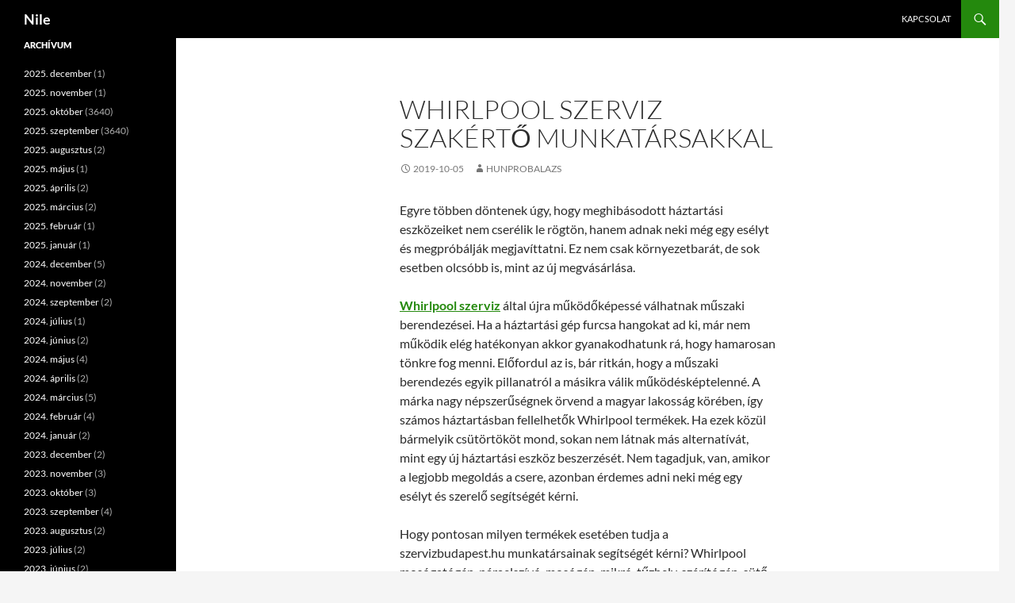

--- FILE ---
content_type: text/html; charset=UTF-8
request_url: https://www.nile.hu/whirlpool-szerviz-szakerto-munkatarsakkal/
body_size: 10352
content:
                                                                                                                                                                                                                                                                                                                                                                                                                                                                                                                                                                                                                                                                                                                                                                                                                                                        
<!DOCTYPE html>
<html dir="ltr" lang="hu" prefix="og: https://ogp.me/ns#">
<head>
	<meta charset="UTF-8">
	<meta name="viewport" content="width=device-width, initial-scale=1.0">
	
	<link rel="profile" href="https://gmpg.org/xfn/11">
	<link rel="pingback" href="https://www.nile.hu/xmlrpc.php">
	
		<!-- All in One SEO 4.9.2 - aioseo.com -->
		<title>Whirlpool szerviz szakértő munkatársakkal - Nile</title>
	<meta name="description" content="Egyre többen döntenek úgy, hogy meghibásodott háztartási eszközeiket nem cserélik le rögtön, hanem adnak neki még egy esélyt és megpróbálják megjavíttatni. Ez nem csak környezetbarát, de sok esetben olcsóbb is, mint az új megvásárlása. Whirlpool szerviz által újra működőképessé válhatnak műszaki berendezései. Ha a háztartási gép furcsa hangokat ad ki, már nem működik elég hatékonyan"/>
	<meta name="robots" content="max-image-preview:large"/>
	<meta name="author" content="hunprobalazs"/>
	<meta name="google-site-verification" content="neNMhChI2UN_6rz3vTZXq0fggWsQg4Xn_djGgFvBMEE"/>
	<link rel="canonical" href="https://www.nile.hu/whirlpool-szerviz-szakerto-munkatarsakkal/"/>
	<meta name="generator" content="All in One SEO (AIOSEO) 4.9.2"/>
		<meta property="og:locale" content="hu_HU"/>
		<meta property="og:site_name" content="Nile -"/>
		<meta property="og:type" content="article"/>
		<meta property="og:title" content="Whirlpool szerviz szakértő munkatársakkal - Nile"/>
		<meta property="og:description" content="Egyre többen döntenek úgy, hogy meghibásodott háztartási eszközeiket nem cserélik le rögtön, hanem adnak neki még egy esélyt és megpróbálják megjavíttatni. Ez nem csak környezetbarát, de sok esetben olcsóbb is, mint az új megvásárlása. Whirlpool szerviz által újra működőképessé válhatnak műszaki berendezései. Ha a háztartási gép furcsa hangokat ad ki, már nem működik elég hatékonyan"/>
		<meta property="og:url" content="https://www.nile.hu/whirlpool-szerviz-szakerto-munkatarsakkal/"/>
		<meta property="article:published_time" content="2019-10-04T23:00:33+00:00"/>
		<meta property="article:modified_time" content="2019-08-09T15:55:22+00:00"/>
		<meta name="twitter:card" content="summary"/>
		<meta name="twitter:title" content="Whirlpool szerviz szakértő munkatársakkal - Nile"/>
		<meta name="twitter:description" content="Egyre többen döntenek úgy, hogy meghibásodott háztartási eszközeiket nem cserélik le rögtön, hanem adnak neki még egy esélyt és megpróbálják megjavíttatni. Ez nem csak környezetbarát, de sok esetben olcsóbb is, mint az új megvásárlása. Whirlpool szerviz által újra működőképessé válhatnak műszaki berendezései. Ha a háztartási gép furcsa hangokat ad ki, már nem működik elég hatékonyan"/>
		<script type="application/ld+json" class="aioseo-schema">
			{"@context":"https:\/\/schema.org","@graph":[{"@type":"BlogPosting","@id":"https:\/\/www.nile.hu\/whirlpool-szerviz-szakerto-munkatarsakkal\/#blogposting","name":"Whirlpool szerviz szak\u00e9rt\u0151 munkat\u00e1rsakkal - Nile","headline":"Whirlpool szerviz szak\u00e9rt\u0151 munkat\u00e1rsakkal","author":{"@id":"https:\/\/www.nile.hu\/author\/hunprobalazs\/#author"},"publisher":{"@id":"https:\/\/www.nile.hu\/#organization"},"datePublished":"2019-10-05T00:00:33+02:00","dateModified":"2019-08-09T16:55:22+02:00","inLanguage":"hu-HU","mainEntityOfPage":{"@id":"https:\/\/www.nile.hu\/whirlpool-szerviz-szakerto-munkatarsakkal\/#webpage"},"isPartOf":{"@id":"https:\/\/www.nile.hu\/whirlpool-szerviz-szakerto-munkatarsakkal\/#webpage"},"articleSection":"Cikkek, szerviz"},{"@type":"BreadcrumbList","@id":"https:\/\/www.nile.hu\/whirlpool-szerviz-szakerto-munkatarsakkal\/#breadcrumblist","itemListElement":[{"@type":"ListItem","@id":"https:\/\/www.nile.hu#listItem","position":1,"name":"Home","item":"https:\/\/www.nile.hu","nextItem":{"@type":"ListItem","@id":"https:\/\/www.nile.hu\/kategoria\/cikkek\/#listItem","name":"Cikkek"}},{"@type":"ListItem","@id":"https:\/\/www.nile.hu\/kategoria\/cikkek\/#listItem","position":2,"name":"Cikkek","item":"https:\/\/www.nile.hu\/kategoria\/cikkek\/","nextItem":{"@type":"ListItem","@id":"https:\/\/www.nile.hu\/whirlpool-szerviz-szakerto-munkatarsakkal\/#listItem","name":"Whirlpool szerviz szak\u00e9rt\u0151 munkat\u00e1rsakkal"},"previousItem":{"@type":"ListItem","@id":"https:\/\/www.nile.hu#listItem","name":"Home"}},{"@type":"ListItem","@id":"https:\/\/www.nile.hu\/whirlpool-szerviz-szakerto-munkatarsakkal\/#listItem","position":3,"name":"Whirlpool szerviz szak\u00e9rt\u0151 munkat\u00e1rsakkal","previousItem":{"@type":"ListItem","@id":"https:\/\/www.nile.hu\/kategoria\/cikkek\/#listItem","name":"Cikkek"}}]},{"@type":"Organization","@id":"https:\/\/www.nile.hu\/#organization","name":"Nile","url":"https:\/\/www.nile.hu\/"},{"@type":"Person","@id":"https:\/\/www.nile.hu\/author\/hunprobalazs\/#author","url":"https:\/\/www.nile.hu\/author\/hunprobalazs\/","name":"hunprobalazs","image":{"@type":"ImageObject","@id":"https:\/\/www.nile.hu\/whirlpool-szerviz-szakerto-munkatarsakkal\/#authorImage","url":"https:\/\/secure.gravatar.com\/avatar\/730652957888c2bfd95b1c9eebc071da?s=96&d=mm&r=g","width":96,"height":96,"caption":"hunprobalazs"}},{"@type":"WebPage","@id":"https:\/\/www.nile.hu\/whirlpool-szerviz-szakerto-munkatarsakkal\/#webpage","url":"https:\/\/www.nile.hu\/whirlpool-szerviz-szakerto-munkatarsakkal\/","name":"Whirlpool szerviz szak\u00e9rt\u0151 munkat\u00e1rsakkal - Nile","description":"Egyre t\u00f6bben d\u00f6ntenek \u00fagy, hogy meghib\u00e1sodott h\u00e1ztart\u00e1si eszk\u00f6zeiket nem cser\u00e9lik le r\u00f6gt\u00f6n, hanem adnak neki m\u00e9g egy es\u00e9lyt \u00e9s megpr\u00f3b\u00e1lj\u00e1k megjav\u00edttatni. Ez nem csak k\u00f6rnyezetbar\u00e1t, de sok esetben olcs\u00f3bb is, mint az \u00faj megv\u00e1s\u00e1rl\u00e1sa. Whirlpool szerviz \u00e1ltal \u00fajra m\u0171k\u00f6d\u0151k\u00e9pess\u00e9 v\u00e1lhatnak m\u0171szaki berendez\u00e9sei. Ha a h\u00e1ztart\u00e1si g\u00e9p furcsa hangokat ad ki, m\u00e1r nem m\u0171k\u00f6dik el\u00e9g hat\u00e9konyan","inLanguage":"hu-HU","isPartOf":{"@id":"https:\/\/www.nile.hu\/#website"},"breadcrumb":{"@id":"https:\/\/www.nile.hu\/whirlpool-szerviz-szakerto-munkatarsakkal\/#breadcrumblist"},"author":{"@id":"https:\/\/www.nile.hu\/author\/hunprobalazs\/#author"},"creator":{"@id":"https:\/\/www.nile.hu\/author\/hunprobalazs\/#author"},"datePublished":"2019-10-05T00:00:33+02:00","dateModified":"2019-08-09T16:55:22+02:00"},{"@type":"WebSite","@id":"https:\/\/www.nile.hu\/#website","url":"https:\/\/www.nile.hu\/","name":"Nile","inLanguage":"hu-HU","publisher":{"@id":"https:\/\/www.nile.hu\/#organization"}}]}
		</script>
		<!-- All in One SEO -->

<link rel='dns-prefetch' href='//s.w.org'/>
<link rel="alternate" type="application/rss+xml" title="Nile &raquo; hírcsatorna" href="https://www.nile.hu/feed/"/>
<link rel="alternate" type="application/rss+xml" title="Nile &raquo; hozzászólás hírcsatorna" href="https://www.nile.hu/comments/feed/"/>
<link rel="alternate" type="application/rss+xml" title="Nile &raquo; Whirlpool szerviz szakértő munkatársakkal hozzászólás hírcsatorna" href="https://www.nile.hu/whirlpool-szerviz-szakerto-munkatarsakkal/feed/"/>
<script>window._wpemojiSettings={"baseUrl":"https:\/\/s.w.org\/images\/core\/emoji\/14.0.0\/72x72\/","ext":".png","svgUrl":"https:\/\/s.w.org\/images\/core\/emoji\/14.0.0\/svg\/","svgExt":".svg","source":{"concatemoji":"https:\/\/www.nile.hu\/wp-includes\/js\/wp-emoji-release.min.js?ver=fa3d77420882bbbfff5e093075d87e63"}};!function(e,a,t){var n,r,o,i=a.createElement("canvas"),p=i.getContext&&i.getContext("2d");function s(e,t){var a=String.fromCharCode,e=(p.clearRect(0,0,i.width,i.height),p.fillText(a.apply(this,e),0,0),i.toDataURL());return p.clearRect(0,0,i.width,i.height),p.fillText(a.apply(this,t),0,0),e===i.toDataURL()}function c(e){var t=a.createElement("script");t.src=e,t.defer=t.type="text/javascript",a.getElementsByTagName("head")[0].appendChild(t)}for(o=Array("flag","emoji"),t.supports={everything:!0,everythingExceptFlag:!0},r=0;r<o.length;r++)t.supports[o[r]]=function(e){if(!p||!p.fillText)return!1;switch(p.textBaseline="top",p.font="600 32px Arial",e){case"flag":return s([127987,65039,8205,9895,65039],[127987,65039,8203,9895,65039])?!1:!s([55356,56826,55356,56819],[55356,56826,8203,55356,56819])&&!s([55356,57332,56128,56423,56128,56418,56128,56421,56128,56430,56128,56423,56128,56447],[55356,57332,8203,56128,56423,8203,56128,56418,8203,56128,56421,8203,56128,56430,8203,56128,56423,8203,56128,56447]);case"emoji":return!s([129777,127995,8205,129778,127999],[129777,127995,8203,129778,127999])}return!1}(o[r]),t.supports.everything=t.supports.everything&&t.supports[o[r]],"flag"!==o[r]&&(t.supports.everythingExceptFlag=t.supports.everythingExceptFlag&&t.supports[o[r]]);t.supports.everythingExceptFlag=t.supports.everythingExceptFlag&&!t.supports.flag,t.DOMReady=!1,t.readyCallback=function(){t.DOMReady=!0},t.supports.everything||(n=function(){t.readyCallback()},a.addEventListener?(a.addEventListener("DOMContentLoaded",n,!1),e.addEventListener("load",n,!1)):(e.attachEvent("onload",n),a.attachEvent("onreadystatechange",function(){"complete"===a.readyState&&t.readyCallback()})),(e=t.source||{}).concatemoji?c(e.concatemoji):e.wpemoji&&e.twemoji&&(c(e.twemoji),c(e.wpemoji)))}(window,document,window._wpemojiSettings);</script>
<style>img.wp-smiley,img.emoji{display:inline!important;border:none!important;box-shadow:none!important;height:1em!important;width:1em!important;margin:0 .07em!important;vertical-align:-.1em!important;background:none!important;padding:0!important}</style>
	<link rel='stylesheet' id='wp-block-library-css' href='https://www.nile.hu/wp-includes/css/dist/block-library/A.style.min.css,qver=fa3d77420882bbbfff5e093075d87e63.pagespeed.cf.Qbv5seeGl8.css' media='all'/>
<style id='wp-block-library-theme-inline-css'>.wp-block-audio figcaption{color:#555;font-size:13px;text-align:center}.is-dark-theme .wp-block-audio figcaption{color:hsla(0,0%,100%,.65)}.wp-block-code{border:1px solid #ccc;border-radius:4px;font-family:Menlo,Consolas,monaco,monospace;padding:.8em 1em}.wp-block-embed figcaption{color:#555;font-size:13px;text-align:center}.is-dark-theme .wp-block-embed figcaption{color:hsla(0,0%,100%,.65)}.blocks-gallery-caption{color:#555;font-size:13px;text-align:center}.is-dark-theme .blocks-gallery-caption{color:hsla(0,0%,100%,.65)}.wp-block-image figcaption{color:#555;font-size:13px;text-align:center}.is-dark-theme .wp-block-image figcaption{color:hsla(0,0%,100%,.65)}.wp-block-pullquote{border-top:4px solid;border-bottom:4px solid;margin-bottom:1.75em;color:currentColor}.wp-block-pullquote__citation,.wp-block-pullquote cite,.wp-block-pullquote footer{color:currentColor;text-transform:uppercase;font-size:.8125em;font-style:normal}.wp-block-quote{border-left:.25em solid;margin:0 0 1.75em;padding-left:1em}.wp-block-quote cite,.wp-block-quote footer{color:currentColor;font-size:.8125em;position:relative;font-style:normal}.wp-block-quote.has-text-align-right{border-left:none;border-right:.25em solid;padding-left:0;padding-right:1em}.wp-block-quote.has-text-align-center{border:none;padding-left:0}.wp-block-quote.is-large,.wp-block-quote.is-style-large,.wp-block-quote.is-style-plain{border:none}.wp-block-search .wp-block-search__label{font-weight:700}:where(.wp-block-group.has-background){padding:1.25em 2.375em}.wp-block-separator.has-css-opacity{opacity:.4}.wp-block-separator{border:none;border-bottom:2px solid;margin-left:auto;margin-right:auto}.wp-block-separator.has-alpha-channel-opacity{opacity:1}.wp-block-separator:not(.is-style-wide):not(.is-style-dots){width:100px}.wp-block-separator.has-background:not(.is-style-dots){border-bottom:none;height:1px}.wp-block-separator.has-background:not(.is-style-wide):not(.is-style-dots){height:2px}.wp-block-table thead{border-bottom:3px solid}.wp-block-table tfoot{border-top:3px solid}.wp-block-table td,.wp-block-table th{padding:.5em;border:1px solid;word-break:normal}.wp-block-table figcaption{color:#555;font-size:13px;text-align:center}.is-dark-theme .wp-block-table figcaption{color:hsla(0,0%,100%,.65)}.wp-block-video figcaption{color:#555;font-size:13px;text-align:center}.is-dark-theme .wp-block-video figcaption{color:hsla(0,0%,100%,.65)}.wp-block-template-part.has-background{padding:1.25em 2.375em;margin-top:0;margin-bottom:0}</style>
<style id='aioseo/css/src/vue/standalone/blocks/table-of-contents/global.scss-css' media='all'>.aioseo-toc-header{width:100%;position:relative}.aioseo-toc-header:has(.aioseo-toc-header-area){flex-direction:column;align-items:flex-start}.aioseo-toc-header .aioseo-toc-header-title{align-items:center;color:#434960;display:flex;flex:1 0 auto;font-size:24px;font-weight:700;line-height:125%;max-width:100%;gap:8px}.aioseo-toc-header .aioseo-toc-header-title .aioseo-toc-header-collapsible{display:flex;border-radius:2px;cursor:pointer;transition:transform .3s ease;background-color:#e5f0ff;box-sizing:border-box;justify-content:center;align-items:center}[dir=ltr] .aioseo-toc-header .aioseo-toc-header-title .aioseo-toc-header-collapsible{padding:8px 0 8px 10px}[dir=rtl] .aioseo-toc-header .aioseo-toc-header-title .aioseo-toc-header-collapsible{padding:8px 10px 8px 0}.aioseo-toc-header .aioseo-toc-header-title .aioseo-toc-header-collapsible svg{width:14px;height:14px}[dir=ltr] .aioseo-toc-header .aioseo-toc-header-title .aioseo-toc-header-collapsible svg{margin-right:10px}[dir=rtl] .aioseo-toc-header .aioseo-toc-header-title .aioseo-toc-header-collapsible svg{margin-left:10px}.aioseo-toc-header .aioseo-toc-header-instructions{color:#2c324c;font-size:16px;margin-bottom:0;margin-top:16px}.aioseo-toc-header .aioseo-toc-header-buttons{flex:0 1 auto}.aioseo-toc-contents{transition:transform .3s ease,opacity .3s ease;transform-origin:top;display:block;opacity:1;transform:scaleY(1);padding-top:12px}.aioseo-toc-collapsed{opacity:0;transform:scaleY(0);height:0;overflow:hidden}
</style>
<style id='global-styles-inline-css'>body{--wp--preset--color--black:#000;--wp--preset--color--cyan-bluish-gray:#abb8c3;--wp--preset--color--white:#fff;--wp--preset--color--pale-pink:#f78da7;--wp--preset--color--vivid-red:#cf2e2e;--wp--preset--color--luminous-vivid-orange:#ff6900;--wp--preset--color--luminous-vivid-amber:#fcb900;--wp--preset--color--light-green-cyan:#7bdcb5;--wp--preset--color--vivid-green-cyan:#00d084;--wp--preset--color--pale-cyan-blue:#8ed1fc;--wp--preset--color--vivid-cyan-blue:#0693e3;--wp--preset--color--vivid-purple:#9b51e0;--wp--preset--color--green:#24890d;--wp--preset--color--dark-gray:#2b2b2b;--wp--preset--color--medium-gray:#767676;--wp--preset--color--light-gray:#f5f5f5;--wp--preset--gradient--vivid-cyan-blue-to-vivid-purple:linear-gradient(135deg,rgba(6,147,227,1) 0%,#9b51e0 100%);--wp--preset--gradient--light-green-cyan-to-vivid-green-cyan:linear-gradient(135deg,#7adcb4 0%,#00d082 100%);--wp--preset--gradient--luminous-vivid-amber-to-luminous-vivid-orange:linear-gradient(135deg,rgba(252,185,0,1) 0%,rgba(255,105,0,1) 100%);--wp--preset--gradient--luminous-vivid-orange-to-vivid-red:linear-gradient(135deg,rgba(255,105,0,1) 0%,#cf2e2e 100%);--wp--preset--gradient--very-light-gray-to-cyan-bluish-gray:linear-gradient(135deg,#eee 0%,#a9b8c3 100%);--wp--preset--gradient--cool-to-warm-spectrum:linear-gradient(135deg,#4aeadc 0%,#9778d1 20%,#cf2aba 40%,#ee2c82 60%,#fb6962 80%,#fef84c 100%);--wp--preset--gradient--blush-light-purple:linear-gradient(135deg,#ffceec 0%,#9896f0 100%);--wp--preset--gradient--blush-bordeaux:linear-gradient(135deg,#fecda5 0%,#fe2d2d 50%,#6b003e 100%);--wp--preset--gradient--luminous-dusk:linear-gradient(135deg,#ffcb70 0%,#c751c0 50%,#4158d0 100%);--wp--preset--gradient--pale-ocean:linear-gradient(135deg,#fff5cb 0%,#b6e3d4 50%,#33a7b5 100%);--wp--preset--gradient--electric-grass:linear-gradient(135deg,#caf880 0%,#71ce7e 100%);--wp--preset--gradient--midnight:linear-gradient(135deg,#020381 0%,#2874fc 100%);--wp--preset--duotone--dark-grayscale:url(#wp-duotone-dark-grayscale);--wp--preset--duotone--grayscale:url(#wp-duotone-grayscale);--wp--preset--duotone--purple-yellow:url(#wp-duotone-purple-yellow);--wp--preset--duotone--blue-red:url(#wp-duotone-blue-red);--wp--preset--duotone--midnight:url(#wp-duotone-midnight);--wp--preset--duotone--magenta-yellow:url(#wp-duotone-magenta-yellow);--wp--preset--duotone--purple-green:url(#wp-duotone-purple-green);--wp--preset--duotone--blue-orange:url(#wp-duotone-blue-orange);--wp--preset--font-size--small:13px;--wp--preset--font-size--medium:20px;--wp--preset--font-size--large:36px;--wp--preset--font-size--x-large:42px}.has-black-color{color:var(--wp--preset--color--black)!important}.has-cyan-bluish-gray-color{color:var(--wp--preset--color--cyan-bluish-gray)!important}.has-white-color{color:var(--wp--preset--color--white)!important}.has-pale-pink-color{color:var(--wp--preset--color--pale-pink)!important}.has-vivid-red-color{color:var(--wp--preset--color--vivid-red)!important}.has-luminous-vivid-orange-color{color:var(--wp--preset--color--luminous-vivid-orange)!important}.has-luminous-vivid-amber-color{color:var(--wp--preset--color--luminous-vivid-amber)!important}.has-light-green-cyan-color{color:var(--wp--preset--color--light-green-cyan)!important}.has-vivid-green-cyan-color{color:var(--wp--preset--color--vivid-green-cyan)!important}.has-pale-cyan-blue-color{color:var(--wp--preset--color--pale-cyan-blue)!important}.has-vivid-cyan-blue-color{color:var(--wp--preset--color--vivid-cyan-blue)!important}.has-vivid-purple-color{color:var(--wp--preset--color--vivid-purple)!important}.has-black-background-color{background-color:var(--wp--preset--color--black)!important}.has-cyan-bluish-gray-background-color{background-color:var(--wp--preset--color--cyan-bluish-gray)!important}.has-white-background-color{background-color:var(--wp--preset--color--white)!important}.has-pale-pink-background-color{background-color:var(--wp--preset--color--pale-pink)!important}.has-vivid-red-background-color{background-color:var(--wp--preset--color--vivid-red)!important}.has-luminous-vivid-orange-background-color{background-color:var(--wp--preset--color--luminous-vivid-orange)!important}.has-luminous-vivid-amber-background-color{background-color:var(--wp--preset--color--luminous-vivid-amber)!important}.has-light-green-cyan-background-color{background-color:var(--wp--preset--color--light-green-cyan)!important}.has-vivid-green-cyan-background-color{background-color:var(--wp--preset--color--vivid-green-cyan)!important}.has-pale-cyan-blue-background-color{background-color:var(--wp--preset--color--pale-cyan-blue)!important}.has-vivid-cyan-blue-background-color{background-color:var(--wp--preset--color--vivid-cyan-blue)!important}.has-vivid-purple-background-color{background-color:var(--wp--preset--color--vivid-purple)!important}.has-black-border-color{border-color:var(--wp--preset--color--black)!important}.has-cyan-bluish-gray-border-color{border-color:var(--wp--preset--color--cyan-bluish-gray)!important}.has-white-border-color{border-color:var(--wp--preset--color--white)!important}.has-pale-pink-border-color{border-color:var(--wp--preset--color--pale-pink)!important}.has-vivid-red-border-color{border-color:var(--wp--preset--color--vivid-red)!important}.has-luminous-vivid-orange-border-color{border-color:var(--wp--preset--color--luminous-vivid-orange)!important}.has-luminous-vivid-amber-border-color{border-color:var(--wp--preset--color--luminous-vivid-amber)!important}.has-light-green-cyan-border-color{border-color:var(--wp--preset--color--light-green-cyan)!important}.has-vivid-green-cyan-border-color{border-color:var(--wp--preset--color--vivid-green-cyan)!important}.has-pale-cyan-blue-border-color{border-color:var(--wp--preset--color--pale-cyan-blue)!important}.has-vivid-cyan-blue-border-color{border-color:var(--wp--preset--color--vivid-cyan-blue)!important}.has-vivid-purple-border-color{border-color:var(--wp--preset--color--vivid-purple)!important}.has-vivid-cyan-blue-to-vivid-purple-gradient-background{background:var(--wp--preset--gradient--vivid-cyan-blue-to-vivid-purple)!important}.has-light-green-cyan-to-vivid-green-cyan-gradient-background{background:var(--wp--preset--gradient--light-green-cyan-to-vivid-green-cyan)!important}.has-luminous-vivid-amber-to-luminous-vivid-orange-gradient-background{background:var(--wp--preset--gradient--luminous-vivid-amber-to-luminous-vivid-orange)!important}.has-luminous-vivid-orange-to-vivid-red-gradient-background{background:var(--wp--preset--gradient--luminous-vivid-orange-to-vivid-red)!important}.has-very-light-gray-to-cyan-bluish-gray-gradient-background{background:var(--wp--preset--gradient--very-light-gray-to-cyan-bluish-gray)!important}.has-cool-to-warm-spectrum-gradient-background{background:var(--wp--preset--gradient--cool-to-warm-spectrum)!important}.has-blush-light-purple-gradient-background{background:var(--wp--preset--gradient--blush-light-purple)!important}.has-blush-bordeaux-gradient-background{background:var(--wp--preset--gradient--blush-bordeaux)!important}.has-luminous-dusk-gradient-background{background:var(--wp--preset--gradient--luminous-dusk)!important}.has-pale-ocean-gradient-background{background:var(--wp--preset--gradient--pale-ocean)!important}.has-electric-grass-gradient-background{background:var(--wp--preset--gradient--electric-grass)!important}.has-midnight-gradient-background{background:var(--wp--preset--gradient--midnight)!important}.has-small-font-size{font-size:var(--wp--preset--font-size--small)!important}.has-medium-font-size{font-size:var(--wp--preset--font-size--medium)!important}.has-large-font-size{font-size:var(--wp--preset--font-size--large)!important}.has-x-large-font-size{font-size:var(--wp--preset--font-size--x-large)!important}</style>
<link rel='stylesheet' id='dashicons-css' href='https://www.nile.hu/wp-includes/css/A.dashicons.min.css,qver=fa3d77420882bbbfff5e093075d87e63.pagespeed.cf.DVmAQMtQdn.css' media='all'/>
<link rel='stylesheet' id='admin-bar-css' href='https://www.nile.hu/wp-includes/css/A.admin-bar.min.css,qver=fa3d77420882bbbfff5e093075d87e63.pagespeed.cf._zMxDGg4Qv.css' media='all'/>
<style id='admin-bar-inline-css'>#p404RedirectChart .canvasjs-chart-credit{display:none!important}#p404RedirectChart canvas{border-radius:6px}.p404-redirect-adminbar-weekly-title{font-weight:bold;font-size:14px;color:#fff;margin-bottom:6px}#wpadminbar #wp-admin-bar-p404_free_top_button .ab-icon:before{content:"\f103";color:#dc3545;top:3px}#wp-admin-bar-p404_free_top_button .ab-item{min-width:80px!important;padding:0!important}.p404-redirect-adminbar-dropdown-wrap{min-width:0;padding:0;position:static!important}#wpadminbar #wp-admin-bar-p404_free_top_button_dropdown{position:static!important}#wpadminbar #wp-admin-bar-p404_free_top_button_dropdown .ab-item{padding:0!important;margin:0!important}.p404-redirect-dropdown-container{min-width:340px;padding:18px 18px 12px 18px;background:#23282d!important;color:#fff;border-radius:12px;box-shadow:0 8px 32px rgba(0,0,0,.25);margin-top:10px;position:relative!important;z-index:999999!important;display:block!important;border:1px solid #444}#wpadminbar #wp-admin-bar-p404_free_top_button .p404-redirect-dropdown-container{display:none!important}#wpadminbar #wp-admin-bar-p404_free_top_button:hover .p404-redirect-dropdown-container{display:block!important}#wpadminbar #wp-admin-bar-p404_free_top_button:hover #wp-admin-bar-p404_free_top_button_dropdown .p404-redirect-dropdown-container{display:block!important}.p404-redirect-card{background:#2c3338;border-radius:8px;padding:18px 18px 12px 18px;box-shadow:0 2px 8px rgba(0,0,0,.07);display:flex;flex-direction:column;align-items:flex-start;border:1px solid #444}.p404-redirect-btn{display:inline-block;background:#dc3545;color:#fff!important;font-weight:bold;padding:5px 22px;border-radius:8px;text-decoration:none;font-size:17px;transition:background .2s , box-shadow .2s;margin-top:8px;box-shadow:0 2px 8px rgba(220,53,69,.15);text-align:center;line-height:1.6}.p404-redirect-btn:hover{background:#c82333;color:#fff!important;box-shadow:0 4px 16px rgba(220,53,69,.25)}#wpadminbar .ab-top-menu>li:hover>.ab-item,#wpadminbar .ab-top-menu>li.hover>.ab-item{z-index:auto}#wpadminbar #wp-admin-bar-p404_free_top_button:hover>.ab-item{z-index:999998!important}</style>
<link rel='stylesheet' id='contact-form-7-css' href='https://www.nile.hu/wp-content/plugins/contact-form-7/includes/css/A.styles.css,qver=5.7.7.pagespeed.cf.BWVnRDAE9I.css' media='all'/>
<link rel='stylesheet' id='twentyfourteen-lato-css' href='https://www.nile.hu/wp-content/themes/twentyfourteen/fonts/A.font-lato.css,qver=20230328.pagespeed.cf.PHrD3pWkmj.css' media='all'/>
<link rel='stylesheet' id='genericons-css' href='https://www.nile.hu/wp-content/themes/twentyfourteen/genericons/A.genericons.css,qver=20251101.pagespeed.cf.BaTeVxEzWa.css' media='all'/>
<link rel='stylesheet' id='twentyfourteen-style-css' href='https://www.nile.hu/wp-content/themes/twentyfourteen/A.style.css,qver=20251202.pagespeed.cf.261hbNt2oS.css' media='all'/>
<link rel='stylesheet' id='twentyfourteen-block-style-css' href='https://www.nile.hu/wp-content/themes/twentyfourteen/css/A.blocks.css,qver=20250715.pagespeed.cf.uFdflHGtwZ.css' media='all'/>
<script src='https://www.nile.hu/wp-includes/js/jquery/jquery.min.js?ver=3.6.0' id='jquery-core-js'></script>
<script src='https://www.nile.hu/wp-includes/js/jquery/jquery-migrate.min.js?ver=3.3.2' id='jquery-migrate-js'></script>
<link rel="https://api.w.org/" href="https://www.nile.hu/wp-json/"/><link rel="alternate" type="application/json" href="https://www.nile.hu/wp-json/wp/v2/posts/1128"/><link rel="EditURI" type="application/rsd+xml" title="RSD" href="https://www.nile.hu/xmlrpc.php?rsd"/>
<link rel="alternate" type="application/json+oembed" href="https://www.nile.hu/wp-json/oembed/1.0/embed?url=https%3A%2F%2Fwww.nile.hu%2Fwhirlpool-szerviz-szakerto-munkatarsakkal%2F"/>
<link rel="alternate" type="text/xml+oembed" href="https://www.nile.hu/wp-json/oembed/1.0/embed?url=https%3A%2F%2Fwww.nile.hu%2Fwhirlpool-szerviz-szakerto-munkatarsakkal%2F&#038;format=xml"/>
		<style id="wp-custom-css">.entry-content,.entry-summary,.page-content,.nav-links,.comment-content,.widget{-webkit-hyphens:none;-moz-hyphens:none;-ms-hyphens:none;hyphens:none;word-wrap:normal}</style>
		</head>

<body data-rsssl=1 class="post-template-default single single-post postid-1128 single-format-standard wp-embed-responsive group-blog masthead-fixed full-width singular">
<svg xmlns="http://www.w3.org/2000/svg" viewBox="0 0 0 0" width="0" height="0" focusable="false" role="none" style="visibility: hidden; position: absolute; left: -9999px; overflow: hidden;"><defs><filter id="wp-duotone-dark-grayscale"><feColorMatrix color-interpolation-filters="sRGB" type="matrix" values=" .299 .587 .114 0 0 .299 .587 .114 0 0 .299 .587 .114 0 0 .299 .587 .114 0 0 "/><feComponentTransfer color-interpolation-filters="sRGB"><feFuncR type="table" tableValues="0 0.49803921568627"/><feFuncG type="table" tableValues="0 0.49803921568627"/><feFuncB type="table" tableValues="0 0.49803921568627"/><feFuncA type="table" tableValues="1 1"/></feComponentTransfer><feComposite in2="SourceGraphic" operator="in"/></filter></defs></svg><svg xmlns="http://www.w3.org/2000/svg" viewBox="0 0 0 0" width="0" height="0" focusable="false" role="none" style="visibility: hidden; position: absolute; left: -9999px; overflow: hidden;"><defs><filter id="wp-duotone-grayscale"><feColorMatrix color-interpolation-filters="sRGB" type="matrix" values=" .299 .587 .114 0 0 .299 .587 .114 0 0 .299 .587 .114 0 0 .299 .587 .114 0 0 "/><feComponentTransfer color-interpolation-filters="sRGB"><feFuncR type="table" tableValues="0 1"/><feFuncG type="table" tableValues="0 1"/><feFuncB type="table" tableValues="0 1"/><feFuncA type="table" tableValues="1 1"/></feComponentTransfer><feComposite in2="SourceGraphic" operator="in"/></filter></defs></svg><svg xmlns="http://www.w3.org/2000/svg" viewBox="0 0 0 0" width="0" height="0" focusable="false" role="none" style="visibility: hidden; position: absolute; left: -9999px; overflow: hidden;"><defs><filter id="wp-duotone-purple-yellow"><feColorMatrix color-interpolation-filters="sRGB" type="matrix" values=" .299 .587 .114 0 0 .299 .587 .114 0 0 .299 .587 .114 0 0 .299 .587 .114 0 0 "/><feComponentTransfer color-interpolation-filters="sRGB"><feFuncR type="table" tableValues="0.54901960784314 0.98823529411765"/><feFuncG type="table" tableValues="0 1"/><feFuncB type="table" tableValues="0.71764705882353 0.25490196078431"/><feFuncA type="table" tableValues="1 1"/></feComponentTransfer><feComposite in2="SourceGraphic" operator="in"/></filter></defs></svg><svg xmlns="http://www.w3.org/2000/svg" viewBox="0 0 0 0" width="0" height="0" focusable="false" role="none" style="visibility: hidden; position: absolute; left: -9999px; overflow: hidden;"><defs><filter id="wp-duotone-blue-red"><feColorMatrix color-interpolation-filters="sRGB" type="matrix" values=" .299 .587 .114 0 0 .299 .587 .114 0 0 .299 .587 .114 0 0 .299 .587 .114 0 0 "/><feComponentTransfer color-interpolation-filters="sRGB"><feFuncR type="table" tableValues="0 1"/><feFuncG type="table" tableValues="0 0.27843137254902"/><feFuncB type="table" tableValues="0.5921568627451 0.27843137254902"/><feFuncA type="table" tableValues="1 1"/></feComponentTransfer><feComposite in2="SourceGraphic" operator="in"/></filter></defs></svg><svg xmlns="http://www.w3.org/2000/svg" viewBox="0 0 0 0" width="0" height="0" focusable="false" role="none" style="visibility: hidden; position: absolute; left: -9999px; overflow: hidden;"><defs><filter id="wp-duotone-midnight"><feColorMatrix color-interpolation-filters="sRGB" type="matrix" values=" .299 .587 .114 0 0 .299 .587 .114 0 0 .299 .587 .114 0 0 .299 .587 .114 0 0 "/><feComponentTransfer color-interpolation-filters="sRGB"><feFuncR type="table" tableValues="0 0"/><feFuncG type="table" tableValues="0 0.64705882352941"/><feFuncB type="table" tableValues="0 1"/><feFuncA type="table" tableValues="1 1"/></feComponentTransfer><feComposite in2="SourceGraphic" operator="in"/></filter></defs></svg><svg xmlns="http://www.w3.org/2000/svg" viewBox="0 0 0 0" width="0" height="0" focusable="false" role="none" style="visibility: hidden; position: absolute; left: -9999px; overflow: hidden;"><defs><filter id="wp-duotone-magenta-yellow"><feColorMatrix color-interpolation-filters="sRGB" type="matrix" values=" .299 .587 .114 0 0 .299 .587 .114 0 0 .299 .587 .114 0 0 .299 .587 .114 0 0 "/><feComponentTransfer color-interpolation-filters="sRGB"><feFuncR type="table" tableValues="0.78039215686275 1"/><feFuncG type="table" tableValues="0 0.94901960784314"/><feFuncB type="table" tableValues="0.35294117647059 0.47058823529412"/><feFuncA type="table" tableValues="1 1"/></feComponentTransfer><feComposite in2="SourceGraphic" operator="in"/></filter></defs></svg><svg xmlns="http://www.w3.org/2000/svg" viewBox="0 0 0 0" width="0" height="0" focusable="false" role="none" style="visibility: hidden; position: absolute; left: -9999px; overflow: hidden;"><defs><filter id="wp-duotone-purple-green"><feColorMatrix color-interpolation-filters="sRGB" type="matrix" values=" .299 .587 .114 0 0 .299 .587 .114 0 0 .299 .587 .114 0 0 .299 .587 .114 0 0 "/><feComponentTransfer color-interpolation-filters="sRGB"><feFuncR type="table" tableValues="0.65098039215686 0.40392156862745"/><feFuncG type="table" tableValues="0 1"/><feFuncB type="table" tableValues="0.44705882352941 0.4"/><feFuncA type="table" tableValues="1 1"/></feComponentTransfer><feComposite in2="SourceGraphic" operator="in"/></filter></defs></svg><svg xmlns="http://www.w3.org/2000/svg" viewBox="0 0 0 0" width="0" height="0" focusable="false" role="none" style="visibility: hidden; position: absolute; left: -9999px; overflow: hidden;"><defs><filter id="wp-duotone-blue-orange"><feColorMatrix color-interpolation-filters="sRGB" type="matrix" values=" .299 .587 .114 0 0 .299 .587 .114 0 0 .299 .587 .114 0 0 .299 .587 .114 0 0 "/><feComponentTransfer color-interpolation-filters="sRGB"><feFuncR type="table" tableValues="0.098039215686275 1"/><feFuncG type="table" tableValues="0 0.66274509803922"/><feFuncB type="table" tableValues="0.84705882352941 0.41960784313725"/><feFuncA type="table" tableValues="1 1"/></feComponentTransfer><feComposite in2="SourceGraphic" operator="in"/></filter></defs></svg><a class="screen-reader-text skip-link" href="#content">
	Kilépés a tartalomba</a>
<div id="page" class="hfeed site">
		
	<header id="masthead" class="site-header">
		<div class="header-main">
							<h1 class="site-title"><a href="https://www.nile.hu/" rel="home">Nile</a></h1>
			
			<div class="search-toggle">
				<a href="#search-container" class="screen-reader-text" aria-expanded="false" aria-controls="search-container">
					Keresés				</a>
			</div>

			<nav id="primary-navigation" class="site-navigation primary-navigation">
				<button class="menu-toggle">Elsődleges menü</button>
				<div id="primary-menu" class="nav-menu"><ul>
<li class="page_item page-item-186"><a href="https://www.nile.hu/kapcsolat/">Kapcsolat</a></li>
</ul></div>
			</nav>
		</div>

		<div id="search-container" class="search-box-wrapper hide">
			<div class="search-box">
				<form role="search" method="get" class="search-form" action="https://www.nile.hu/">
				<label>
					<span class="screen-reader-text">Keresés:</span>
					<input type="search" class="search-field" placeholder="Keresés&hellip;" value="" name="s"/>
				</label>
				<input type="submit" class="search-submit" value="Keresés"/>
			</form>			</div>
		</div>
	</header><!-- #masthead -->

	<div id="main" class="site-main">

	<div id="primary" class="content-area">
		<div id="content" class="site-content" role="main">
			
<article id="post-1128" class="post-1128 post type-post status-publish format-standard hentry category-cikkek tag-szerviz">
	
	<header class="entry-header">
		<h1 class="entry-title">Whirlpool szerviz szakértő munkatársakkal</h1>
		<div class="entry-meta">
			<span class="entry-date"><a href="https://www.nile.hu/whirlpool-szerviz-szakerto-munkatarsakkal/" rel="bookmark"><time class="entry-date" datetime="2019-10-05T00:00:33+02:00">2019-10-05</time></a></span> <span class="byline"><span class="author vcard"><a class="url fn n" href="https://www.nile.hu/author/hunprobalazs/" rel="author">hunprobalazs</a></span></span>		</div><!-- .entry-meta -->
	</header><!-- .entry-header -->

		<div class="entry-content">
		<p>Egyre többen döntenek úgy, hogy meghibásodott háztartási eszközeiket nem cserélik le rögtön, hanem adnak neki még egy esélyt és megpróbálják megjavíttatni. Ez nem csak környezetbarát, de sok esetben olcsóbb is, mint az új megvásárlása.<span id="more-1128"></span></p>
<p><a title="Whirlpool szerviz" href="http://szervizbudapest.hu/whirlpool/"><strong>Whirlpool szerviz</strong></a> által újra működőképessé válhatnak műszaki berendezései. Ha a háztartási gép furcsa hangokat ad ki, már nem működik elég hatékonyan akkor gyanakodhatunk rá, hogy hamarosan tönkre fog menni. Előfordul az is, bár ritkán, hogy a műszaki berendezés egyik pillanatról a másikra válik működésképtelenné. A márka nagy népszerűségnek örvend a magyar lakosság körében, így számos háztartásban fellelhetők Whirlpool termékek. Ha ezek közül bármelyik csütörtököt mond, sokan nem látnak más alternatívát, mint egy új háztartási eszköz beszerzését. Nem tagadjuk, van, amikor a legjobb megoldás a csere, azonban érdemes adni neki még egy esélyt és szerelő segítségét kérni.</p>
<p>Hogy pontosan milyen termékek esetében tudja a szervizbudapest.hu munkatársainak segítségét kérni? Whirlpool mosógatógép, páraelszívó, mosógép, mikró, tűzhely, szárítógép, sütő és főzőlap, ezekből áll a teljes paletta. Ezek mind a háztartás szerves részét képezik és általában napi szinten, legalábbis hetente többször használjuk őket. Gyakori kérdés, hogy mekkora összegig érdemes a javítást bevállalni. Az eddigi tapasztalatok azt mutatják, hogy a készülék bekerülési árának 60%-ig. Ez azt jelenti, hogy jelen pillanatban egy ugyanilyen tudással bíró készülék árának a hatvan százalékát kell nézni, nem pedig a valamikori vásárlási árat. Konkrét példával bemutatva, ha anno 200 ezerért vettünk egy sütőt, de ma már 120 ezerért lehet ugyanolyan tudásút venni, így ennek a 120 ezernek kell a hatvan százalékát venni.</p>
	</div><!-- .entry-content -->
	
	<footer class="entry-meta"><span class="tag-links"><a href="https://www.nile.hu/cimke/szerviz/" rel="tag">szerviz</a></span></footer></article><!-- #post-1128 -->
		<nav class="navigation post-navigation">
		<h1 class="screen-reader-text">
			Bejegyzés navigáció		</h1>
		<div class="nav-links">
			<a href="https://www.nile.hu/a-csatornavezetek-ellenorzese-szakember-kozremukodesevel/" rel="prev"><span class="meta-nav">Előző bejegyzés</span> A csatornavezeték ellenőrzése szakember közreműködésével</a><a href="https://www.nile.hu/erdekessegek-a-netrol/" rel="next"><span class="meta-nav">Következő bejegyzés</span> Érdekességek a netről</a>			</div><!-- .nav-links -->
		</nav><!-- .navigation -->
				</div><!-- #content -->
	</div><!-- #primary -->

<div id="secondary">
	
	
		<div id="primary-sidebar" class="primary-sidebar widget-area" role="complementary">
		<aside id="archives-2" class="widget widget_archive"><h1 class="widget-title">Archívum</h1><nav aria-label="Archívum">
			<ul>
					<li><a href='https://www.nile.hu/2025/12/'>2025. december</a>&nbsp;(1)</li>
	<li><a href='https://www.nile.hu/2025/11/'>2025. november</a>&nbsp;(1)</li>
	<li><a href='https://www.nile.hu/2025/10/'>2025. október</a>&nbsp;(3640)</li>
	<li><a href='https://www.nile.hu/2025/09/'>2025. szeptember</a>&nbsp;(3640)</li>
	<li><a href='https://www.nile.hu/2025/08/'>2025. augusztus</a>&nbsp;(2)</li>
	<li><a href='https://www.nile.hu/2025/05/'>2025. május</a>&nbsp;(1)</li>
	<li><a href='https://www.nile.hu/2025/04/'>2025. április</a>&nbsp;(2)</li>
	<li><a href='https://www.nile.hu/2025/03/'>2025. március</a>&nbsp;(2)</li>
	<li><a href='https://www.nile.hu/2025/02/'>2025. február</a>&nbsp;(1)</li>
	<li><a href='https://www.nile.hu/2025/01/'>2025. január</a>&nbsp;(1)</li>
	<li><a href='https://www.nile.hu/2024/12/'>2024. december</a>&nbsp;(5)</li>
	<li><a href='https://www.nile.hu/2024/11/'>2024. november</a>&nbsp;(2)</li>
	<li><a href='https://www.nile.hu/2024/09/'>2024. szeptember</a>&nbsp;(2)</li>
	<li><a href='https://www.nile.hu/2024/07/'>2024. július</a>&nbsp;(1)</li>
	<li><a href='https://www.nile.hu/2024/06/'>2024. június</a>&nbsp;(2)</li>
	<li><a href='https://www.nile.hu/2024/05/'>2024. május</a>&nbsp;(4)</li>
	<li><a href='https://www.nile.hu/2024/04/'>2024. április</a>&nbsp;(2)</li>
	<li><a href='https://www.nile.hu/2024/03/'>2024. március</a>&nbsp;(5)</li>
	<li><a href='https://www.nile.hu/2024/02/'>2024. február</a>&nbsp;(4)</li>
	<li><a href='https://www.nile.hu/2024/01/'>2024. január</a>&nbsp;(2)</li>
	<li><a href='https://www.nile.hu/2023/12/'>2023. december</a>&nbsp;(2)</li>
	<li><a href='https://www.nile.hu/2023/11/'>2023. november</a>&nbsp;(3)</li>
	<li><a href='https://www.nile.hu/2023/10/'>2023. október</a>&nbsp;(3)</li>
	<li><a href='https://www.nile.hu/2023/09/'>2023. szeptember</a>&nbsp;(4)</li>
	<li><a href='https://www.nile.hu/2023/08/'>2023. augusztus</a>&nbsp;(2)</li>
	<li><a href='https://www.nile.hu/2023/07/'>2023. július</a>&nbsp;(2)</li>
	<li><a href='https://www.nile.hu/2023/06/'>2023. június</a>&nbsp;(2)</li>
	<li><a href='https://www.nile.hu/2023/05/'>2023. május</a>&nbsp;(4)</li>
	<li><a href='https://www.nile.hu/2023/04/'>2023. április</a>&nbsp;(2)</li>
	<li><a href='https://www.nile.hu/2023/03/'>2023. március</a>&nbsp;(5)</li>
	<li><a href='https://www.nile.hu/2023/02/'>2023. február</a>&nbsp;(7)</li>
	<li><a href='https://www.nile.hu/2023/01/'>2023. január</a>&nbsp;(3)</li>
	<li><a href='https://www.nile.hu/2022/12/'>2022. december</a>&nbsp;(5)</li>
	<li><a href='https://www.nile.hu/2022/11/'>2022. november</a>&nbsp;(14)</li>
	<li><a href='https://www.nile.hu/2022/10/'>2022. október</a>&nbsp;(7)</li>
	<li><a href='https://www.nile.hu/2022/09/'>2022. szeptember</a>&nbsp;(12)</li>
	<li><a href='https://www.nile.hu/2022/08/'>2022. augusztus</a>&nbsp;(11)</li>
	<li><a href='https://www.nile.hu/2022/07/'>2022. július</a>&nbsp;(9)</li>
	<li><a href='https://www.nile.hu/2022/06/'>2022. június</a>&nbsp;(15)</li>
	<li><a href='https://www.nile.hu/2022/05/'>2022. május</a>&nbsp;(14)</li>
	<li><a href='https://www.nile.hu/2022/04/'>2022. április</a>&nbsp;(10)</li>
	<li><a href='https://www.nile.hu/2022/03/'>2022. március</a>&nbsp;(14)</li>
	<li><a href='https://www.nile.hu/2022/02/'>2022. február</a>&nbsp;(14)</li>
	<li><a href='https://www.nile.hu/2022/01/'>2022. január</a>&nbsp;(16)</li>
	<li><a href='https://www.nile.hu/2021/12/'>2021. december</a>&nbsp;(17)</li>
	<li><a href='https://www.nile.hu/2021/11/'>2021. november</a>&nbsp;(27)</li>
	<li><a href='https://www.nile.hu/2021/10/'>2021. október</a>&nbsp;(14)</li>
	<li><a href='https://www.nile.hu/2021/09/'>2021. szeptember</a>&nbsp;(16)</li>
	<li><a href='https://www.nile.hu/2021/08/'>2021. augusztus</a>&nbsp;(15)</li>
	<li><a href='https://www.nile.hu/2021/07/'>2021. július</a>&nbsp;(10)</li>
	<li><a href='https://www.nile.hu/2021/06/'>2021. június</a>&nbsp;(16)</li>
	<li><a href='https://www.nile.hu/2021/05/'>2021. május</a>&nbsp;(12)</li>
	<li><a href='https://www.nile.hu/2021/04/'>2021. április</a>&nbsp;(13)</li>
	<li><a href='https://www.nile.hu/2021/03/'>2021. március</a>&nbsp;(14)</li>
	<li><a href='https://www.nile.hu/2021/02/'>2021. február</a>&nbsp;(17)</li>
	<li><a href='https://www.nile.hu/2021/01/'>2021. január</a>&nbsp;(17)</li>
	<li><a href='https://www.nile.hu/2020/12/'>2020. december</a>&nbsp;(17)</li>
	<li><a href='https://www.nile.hu/2020/11/'>2020. november</a>&nbsp;(18)</li>
	<li><a href='https://www.nile.hu/2020/10/'>2020. október</a>&nbsp;(13)</li>
	<li><a href='https://www.nile.hu/2020/09/'>2020. szeptember</a>&nbsp;(10)</li>
	<li><a href='https://www.nile.hu/2020/08/'>2020. augusztus</a>&nbsp;(18)</li>
	<li><a href='https://www.nile.hu/2020/07/'>2020. július</a>&nbsp;(13)</li>
	<li><a href='https://www.nile.hu/2020/06/'>2020. június</a>&nbsp;(17)</li>
	<li><a href='https://www.nile.hu/2020/05/'>2020. május</a>&nbsp;(6)</li>
	<li><a href='https://www.nile.hu/2020/04/'>2020. április</a>&nbsp;(8)</li>
	<li><a href='https://www.nile.hu/2020/03/'>2020. március</a>&nbsp;(20)</li>
	<li><a href='https://www.nile.hu/2020/02/'>2020. február</a>&nbsp;(10)</li>
	<li><a href='https://www.nile.hu/2020/01/'>2020. január</a>&nbsp;(9)</li>
	<li><a href='https://www.nile.hu/2019/12/'>2019. december</a>&nbsp;(4)</li>
	<li><a href='https://www.nile.hu/2019/11/'>2019. november</a>&nbsp;(13)</li>
	<li><a href='https://www.nile.hu/2019/10/'>2019. október</a>&nbsp;(16)</li>
	<li><a href='https://www.nile.hu/2019/09/'>2019. szeptember</a>&nbsp;(8)</li>
	<li><a href='https://www.nile.hu/2019/08/'>2019. augusztus</a>&nbsp;(6)</li>
	<li><a href='https://www.nile.hu/2019/07/'>2019. július</a>&nbsp;(7)</li>
	<li><a href='https://www.nile.hu/2019/06/'>2019. június</a>&nbsp;(11)</li>
	<li><a href='https://www.nile.hu/2019/05/'>2019. május</a>&nbsp;(7)</li>
	<li><a href='https://www.nile.hu/2019/04/'>2019. április</a>&nbsp;(4)</li>
	<li><a href='https://www.nile.hu/2019/03/'>2019. március</a>&nbsp;(9)</li>
	<li><a href='https://www.nile.hu/2019/02/'>2019. február</a>&nbsp;(8)</li>
	<li><a href='https://www.nile.hu/2019/01/'>2019. január</a>&nbsp;(7)</li>
	<li><a href='https://www.nile.hu/2018/12/'>2018. december</a>&nbsp;(8)</li>
	<li><a href='https://www.nile.hu/2018/11/'>2018. november</a>&nbsp;(11)</li>
	<li><a href='https://www.nile.hu/2018/10/'>2018. október</a>&nbsp;(12)</li>
	<li><a href='https://www.nile.hu/2018/09/'>2018. szeptember</a>&nbsp;(9)</li>
	<li><a href='https://www.nile.hu/2018/08/'>2018. augusztus</a>&nbsp;(10)</li>
	<li><a href='https://www.nile.hu/2018/07/'>2018. július</a>&nbsp;(10)</li>
	<li><a href='https://www.nile.hu/2018/06/'>2018. június</a>&nbsp;(10)</li>
	<li><a href='https://www.nile.hu/2018/05/'>2018. május</a>&nbsp;(11)</li>
	<li><a href='https://www.nile.hu/2018/04/'>2018. április</a>&nbsp;(8)</li>
	<li><a href='https://www.nile.hu/2018/03/'>2018. március</a>&nbsp;(9)</li>
	<li><a href='https://www.nile.hu/2018/02/'>2018. február</a>&nbsp;(5)</li>
	<li><a href='https://www.nile.hu/2018/01/'>2018. január</a>&nbsp;(7)</li>
	<li><a href='https://www.nile.hu/2017/12/'>2017. december</a>&nbsp;(13)</li>
	<li><a href='https://www.nile.hu/2017/11/'>2017. november</a>&nbsp;(8)</li>
	<li><a href='https://www.nile.hu/2017/10/'>2017. október</a>&nbsp;(14)</li>
	<li><a href='https://www.nile.hu/2017/09/'>2017. szeptember</a>&nbsp;(7)</li>
	<li><a href='https://www.nile.hu/2017/08/'>2017. augusztus</a>&nbsp;(5)</li>
	<li><a href='https://www.nile.hu/2017/07/'>2017. július</a>&nbsp;(6)</li>
	<li><a href='https://www.nile.hu/2017/06/'>2017. június</a>&nbsp;(4)</li>
	<li><a href='https://www.nile.hu/2017/05/'>2017. május</a>&nbsp;(5)</li>
	<li><a href='https://www.nile.hu/2017/04/'>2017. április</a>&nbsp;(10)</li>
	<li><a href='https://www.nile.hu/2017/03/'>2017. március</a>&nbsp;(7)</li>
	<li><a href='https://www.nile.hu/2017/02/'>2017. február</a>&nbsp;(5)</li>
	<li><a href='https://www.nile.hu/2017/01/'>2017. január</a>&nbsp;(3)</li>
	<li><a href='https://www.nile.hu/2016/12/'>2016. december</a>&nbsp;(9)</li>
	<li><a href='https://www.nile.hu/2016/11/'>2016. november</a>&nbsp;(9)</li>
	<li><a href='https://www.nile.hu/2016/10/'>2016. október</a>&nbsp;(6)</li>
	<li><a href='https://www.nile.hu/2016/09/'>2016. szeptember</a>&nbsp;(5)</li>
	<li><a href='https://www.nile.hu/2016/08/'>2016. augusztus</a>&nbsp;(2)</li>
	<li><a href='https://www.nile.hu/2016/07/'>2016. július</a>&nbsp;(4)</li>
	<li><a href='https://www.nile.hu/2016/06/'>2016. június</a>&nbsp;(10)</li>
	<li><a href='https://www.nile.hu/2016/05/'>2016. május</a>&nbsp;(10)</li>
	<li><a href='https://www.nile.hu/2016/04/'>2016. április</a>&nbsp;(1)</li>
	<li><a href='https://www.nile.hu/2016/03/'>2016. március</a>&nbsp;(7)</li>
	<li><a href='https://www.nile.hu/2016/02/'>2016. február</a>&nbsp;(15)</li>
	<li><a href='https://www.nile.hu/2016/01/'>2016. január</a>&nbsp;(5)</li>
	<li><a href='https://www.nile.hu/2015/12/'>2015. december</a>&nbsp;(6)</li>
	<li><a href='https://www.nile.hu/2015/11/'>2015. november</a>&nbsp;(4)</li>
	<li><a href='https://www.nile.hu/2015/10/'>2015. október</a>&nbsp;(7)</li>
	<li><a href='https://www.nile.hu/2015/09/'>2015. szeptember</a>&nbsp;(1)</li>
	<li><a href='https://www.nile.hu/2015/08/'>2015. augusztus</a>&nbsp;(3)</li>
	<li><a href='https://www.nile.hu/2015/07/'>2015. július</a>&nbsp;(2)</li>
	<li><a href='https://www.nile.hu/2015/06/'>2015. június</a>&nbsp;(5)</li>
	<li><a href='https://www.nile.hu/2015/05/'>2015. május</a>&nbsp;(1)</li>
	<li><a href='https://www.nile.hu/2015/04/'>2015. április</a>&nbsp;(3)</li>
	<li><a href='https://www.nile.hu/2015/03/'>2015. március</a>&nbsp;(3)</li>
	<li><a href='https://www.nile.hu/2015/02/'>2015. február</a>&nbsp;(4)</li>
	<li><a href='https://www.nile.hu/2015/01/'>2015. január</a>&nbsp;(3)</li>
	<li><a href='https://www.nile.hu/2014/12/'>2014. december</a>&nbsp;(4)</li>
	<li><a href='https://www.nile.hu/2014/11/'>2014. november</a>&nbsp;(3)</li>
	<li><a href='https://www.nile.hu/2014/10/'>2014. október</a>&nbsp;(4)</li>
	<li><a href='https://www.nile.hu/2014/09/'>2014. szeptember</a>&nbsp;(5)</li>
	<li><a href='https://www.nile.hu/2014/07/'>2014. július</a>&nbsp;(6)</li>
	<li><a href='https://www.nile.hu/2014/06/'>2014. június</a>&nbsp;(5)</li>
	<li><a href='https://www.nile.hu/2014/05/'>2014. május</a>&nbsp;(9)</li>
	<li><a href='https://www.nile.hu/2014/04/'>2014. április</a>&nbsp;(2)</li>
	<li><a href='https://www.nile.hu/2014/03/'>2014. március</a>&nbsp;(8)</li>
	<li><a href='https://www.nile.hu/2014/02/'>2014. február</a>&nbsp;(4)</li>
			</ul>

			</nav></aside>	</div><!-- #primary-sidebar -->
	</div><!-- #secondary -->

		</div><!-- #main -->

		<footer id="colophon" class="site-footer">

			
			<div class="site-info">
												<a href="https://hu.wordpress.org/" class="imprint">
					Proudly powered by WordPress				</a>
			</div><!-- .site-info -->
		</footer><!-- #colophon -->
	</div><!-- #page -->

	<script type="module" src='https://www.nile.hu/wp-content/plugins/all-in-one-seo-pack/dist/Lite/assets/table-of-contents.95d0dfce.js,qver=4.9.2.pagespeed.ce.TUNbKWjNpA.js' id='aioseo/js/src/vue/standalone/blocks/table-of-contents/frontend.js-js'></script>
<script src='https://www.nile.hu/wp-content/plugins/contact-form-7/includes/swv/js/index.js,qver=5.7.7.pagespeed.ce.e-ZawnAkx7.js' id='swv-js'></script>
<script id='contact-form-7-js-extra'>var wpcf7={"api":{"root":"https:\/\/www.nile.hu\/wp-json\/","namespace":"contact-form-7\/v1"}};</script>
<script src="https://www.nile.hu/wp-content/plugins,_contact-form-7,_includes,_js,_index.js,qver==5.7.7+themes,_twentyfourteen,_js,_functions.js,qver==20250729.pagespeed.jc.czixzBl-M3.js"></script><script>eval(mod_pagespeed_2PFybp8Xar);</script>
<script>eval(mod_pagespeed_bpjewVUigU);</script>
</body>
</html>
